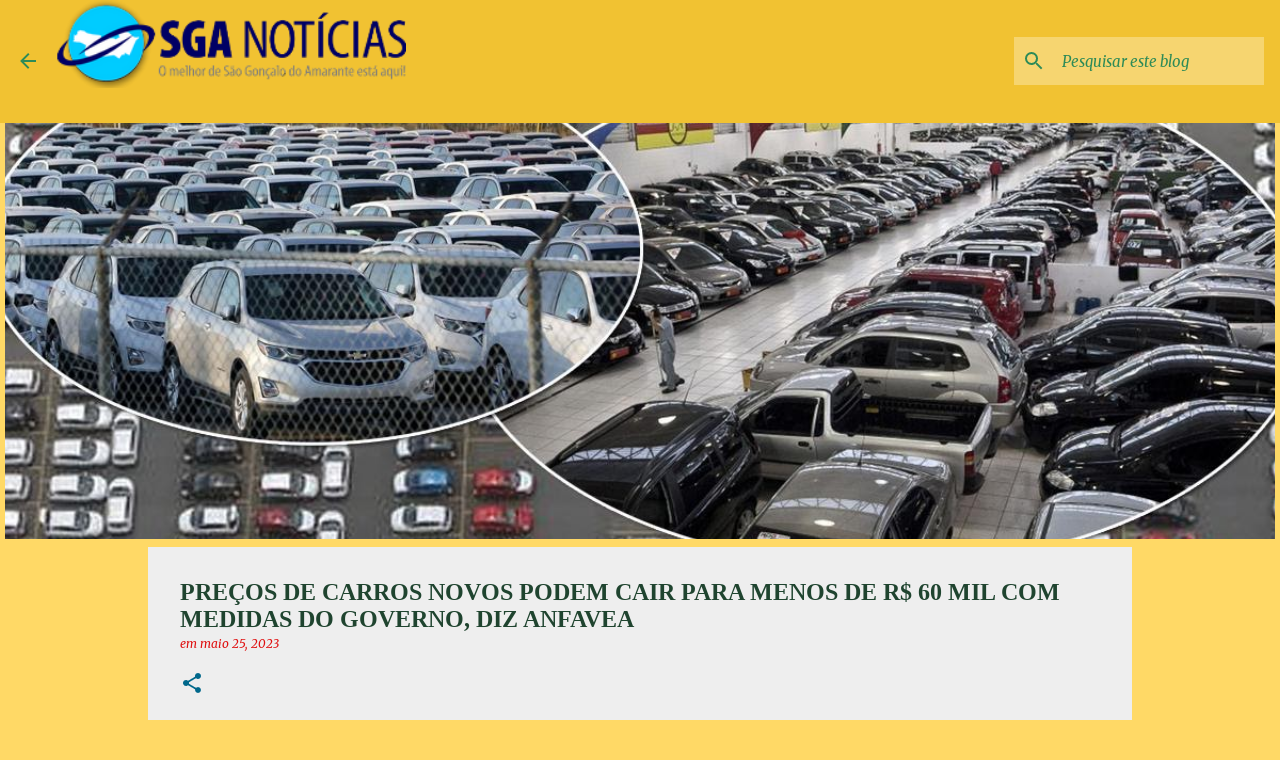

--- FILE ---
content_type: text/html; charset=utf-8
request_url: https://www.google.com/recaptcha/api2/aframe
body_size: 268
content:
<!DOCTYPE HTML><html><head><meta http-equiv="content-type" content="text/html; charset=UTF-8"></head><body><script nonce="xBUGbERuVvverIWegMgjLA">/** Anti-fraud and anti-abuse applications only. See google.com/recaptcha */ try{var clients={'sodar':'https://pagead2.googlesyndication.com/pagead/sodar?'};window.addEventListener("message",function(a){try{if(a.source===window.parent){var b=JSON.parse(a.data);var c=clients[b['id']];if(c){var d=document.createElement('img');d.src=c+b['params']+'&rc='+(localStorage.getItem("rc::a")?sessionStorage.getItem("rc::b"):"");window.document.body.appendChild(d);sessionStorage.setItem("rc::e",parseInt(sessionStorage.getItem("rc::e")||0)+1);localStorage.setItem("rc::h",'1769142517889');}}}catch(b){}});window.parent.postMessage("_grecaptcha_ready", "*");}catch(b){}</script></body></html>